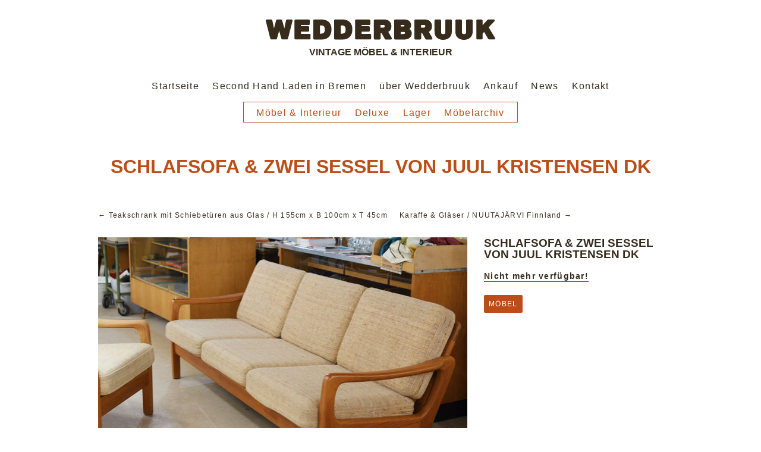

--- FILE ---
content_type: text/html; charset=UTF-8
request_url: https://www.wedderbruuk.de/produkt/schlafsofa-zwei-sessel-von-juul-christensen-dk/
body_size: 7743
content:
<!DOCTYPE html>
<html lang="de">

<head>
	<meta http-equiv="Content-Type" content="text/html; charset=UTF-8" />
	
	
	<meta name="viewport" content="width=device-width, initial-scale = 1.0, maximum-scale=1.0, user-scalable=no" />
	
	
	
		
	<link rel="stylesheet" href="https://www.wedderbruuk.de/data/themes/wedderbruuk/style.css" type="text/css" media="screen" />
	<link rel="alternate" type="application/rss+xml" title="WEDDERBRUUK RSS Feed" href="https://www.wedderbruuk.de/feed/" />
	<link rel="alternate" type="application/atom+xml" title="WEDDERBRUUK Atom Feed" href="https://www.wedderbruuk.de/feed/atom/" />
	
			<link rel="shortcut icon" href="https://www.wedderbruuk.de/data/uploads/2013/04/wedderbruuk.png" />
		
	<meta name='robots' content='index, follow, max-image-preview:large, max-snippet:-1, max-video-preview:-1' />

	<!-- This site is optimized with the Yoast SEO plugin v26.4 - https://yoast.com/wordpress/plugins/seo/ -->
	<title>Schlafsofa &amp; zwei Sessel von Juul Kristensen DK - WEDDERBRUUK</title>
	<link rel="canonical" href="https://www.wedderbruuk.de/produkt/schlafsofa-zwei-sessel-von-juul-christensen-dk/" />
	<meta property="og:locale" content="de_DE" />
	<meta property="og:type" content="article" />
	<meta property="og:title" content="Schlafsofa &amp; zwei Sessel von Juul Kristensen DK - WEDDERBRUUK" />
	<meta property="og:url" content="https://www.wedderbruuk.de/produkt/schlafsofa-zwei-sessel-von-juul-christensen-dk/" />
	<meta property="og:site_name" content="WEDDERBRUUK" />
	<meta property="article:modified_time" content="2017-02-25T11:07:19+00:00" />
	<meta property="og:image" content="https://www.wedderbruuk.de/data/uploads/2017/01/60Juulchristensensofa.jpg" />
	<meta property="og:image:width" content="620" />
	<meta property="og:image:height" content="465" />
	<meta property="og:image:type" content="image/jpeg" />
	<script type="application/ld+json" class="yoast-schema-graph">{"@context":"https://schema.org","@graph":[{"@type":"WebPage","@id":"https://www.wedderbruuk.de/produkt/schlafsofa-zwei-sessel-von-juul-christensen-dk/","url":"https://www.wedderbruuk.de/produkt/schlafsofa-zwei-sessel-von-juul-christensen-dk/","name":"Schlafsofa & zwei Sessel von Juul Kristensen DK - WEDDERBRUUK","isPartOf":{"@id":"https://www.wedderbruuk.de/#website"},"primaryImageOfPage":{"@id":"https://www.wedderbruuk.de/produkt/schlafsofa-zwei-sessel-von-juul-christensen-dk/#primaryimage"},"image":{"@id":"https://www.wedderbruuk.de/produkt/schlafsofa-zwei-sessel-von-juul-christensen-dk/#primaryimage"},"thumbnailUrl":"https://www.wedderbruuk.de/data/uploads/2017/01/60Juulchristensensofa.jpg","datePublished":"2017-01-19T17:48:30+00:00","dateModified":"2017-02-25T11:07:19+00:00","breadcrumb":{"@id":"https://www.wedderbruuk.de/produkt/schlafsofa-zwei-sessel-von-juul-christensen-dk/#breadcrumb"},"inLanguage":"de","potentialAction":[{"@type":"ReadAction","target":["https://www.wedderbruuk.de/produkt/schlafsofa-zwei-sessel-von-juul-christensen-dk/"]}]},{"@type":"ImageObject","inLanguage":"de","@id":"https://www.wedderbruuk.de/produkt/schlafsofa-zwei-sessel-von-juul-christensen-dk/#primaryimage","url":"https://www.wedderbruuk.de/data/uploads/2017/01/60Juulchristensensofa.jpg","contentUrl":"https://www.wedderbruuk.de/data/uploads/2017/01/60Juulchristensensofa.jpg","width":620,"height":465},{"@type":"BreadcrumbList","@id":"https://www.wedderbruuk.de/produkt/schlafsofa-zwei-sessel-von-juul-christensen-dk/#breadcrumb","itemListElement":[{"@type":"ListItem","position":1,"name":"Home","item":"https://www.wedderbruuk.de/"},{"@type":"ListItem","position":2,"name":"Schlafsofa &#038; zwei Sessel von Juul Kristensen DK"}]},{"@type":"WebSite","@id":"https://www.wedderbruuk.de/#website","url":"https://www.wedderbruuk.de/","name":"WEDDERBRUUK","description":"Vintage Möbel &amp; Interieur","potentialAction":[{"@type":"SearchAction","target":{"@type":"EntryPoint","urlTemplate":"https://www.wedderbruuk.de/?s={search_term_string}"},"query-input":{"@type":"PropertyValueSpecification","valueRequired":true,"valueName":"search_term_string"}}],"inLanguage":"de"}]}</script>
	<!-- / Yoast SEO plugin. -->


<link rel='dns-prefetch' href='//www.wedderbruuk.de' />
<link rel="alternate" title="oEmbed (JSON)" type="application/json+oembed" href="https://www.wedderbruuk.de/wp-json/oembed/1.0/embed?url=https%3A%2F%2Fwww.wedderbruuk.de%2Fprodukt%2Fschlafsofa-zwei-sessel-von-juul-christensen-dk%2F" />
<link rel="alternate" title="oEmbed (XML)" type="text/xml+oembed" href="https://www.wedderbruuk.de/wp-json/oembed/1.0/embed?url=https%3A%2F%2Fwww.wedderbruuk.de%2Fprodukt%2Fschlafsofa-zwei-sessel-von-juul-christensen-dk%2F&#038;format=xml" />
<style id='wp-img-auto-sizes-contain-inline-css' type='text/css'>
img:is([sizes=auto i],[sizes^="auto," i]){contain-intrinsic-size:3000px 1500px}
/*# sourceURL=wp-img-auto-sizes-contain-inline-css */
</style>
<style id='wp-emoji-styles-inline-css' type='text/css'>

	img.wp-smiley, img.emoji {
		display: inline !important;
		border: none !important;
		box-shadow: none !important;
		height: 1em !important;
		width: 1em !important;
		margin: 0 0.07em !important;
		vertical-align: -0.1em !important;
		background: none !important;
		padding: 0 !important;
	}
/*# sourceURL=wp-emoji-styles-inline-css */
</style>
<style id='wp-block-library-inline-css' type='text/css'>
:root{--wp-block-synced-color:#7a00df;--wp-block-synced-color--rgb:122,0,223;--wp-bound-block-color:var(--wp-block-synced-color);--wp-editor-canvas-background:#ddd;--wp-admin-theme-color:#007cba;--wp-admin-theme-color--rgb:0,124,186;--wp-admin-theme-color-darker-10:#006ba1;--wp-admin-theme-color-darker-10--rgb:0,107,160.5;--wp-admin-theme-color-darker-20:#005a87;--wp-admin-theme-color-darker-20--rgb:0,90,135;--wp-admin-border-width-focus:2px}@media (min-resolution:192dpi){:root{--wp-admin-border-width-focus:1.5px}}.wp-element-button{cursor:pointer}:root .has-very-light-gray-background-color{background-color:#eee}:root .has-very-dark-gray-background-color{background-color:#313131}:root .has-very-light-gray-color{color:#eee}:root .has-very-dark-gray-color{color:#313131}:root .has-vivid-green-cyan-to-vivid-cyan-blue-gradient-background{background:linear-gradient(135deg,#00d084,#0693e3)}:root .has-purple-crush-gradient-background{background:linear-gradient(135deg,#34e2e4,#4721fb 50%,#ab1dfe)}:root .has-hazy-dawn-gradient-background{background:linear-gradient(135deg,#faaca8,#dad0ec)}:root .has-subdued-olive-gradient-background{background:linear-gradient(135deg,#fafae1,#67a671)}:root .has-atomic-cream-gradient-background{background:linear-gradient(135deg,#fdd79a,#004a59)}:root .has-nightshade-gradient-background{background:linear-gradient(135deg,#330968,#31cdcf)}:root .has-midnight-gradient-background{background:linear-gradient(135deg,#020381,#2874fc)}:root{--wp--preset--font-size--normal:16px;--wp--preset--font-size--huge:42px}.has-regular-font-size{font-size:1em}.has-larger-font-size{font-size:2.625em}.has-normal-font-size{font-size:var(--wp--preset--font-size--normal)}.has-huge-font-size{font-size:var(--wp--preset--font-size--huge)}.has-text-align-center{text-align:center}.has-text-align-left{text-align:left}.has-text-align-right{text-align:right}.has-fit-text{white-space:nowrap!important}#end-resizable-editor-section{display:none}.aligncenter{clear:both}.items-justified-left{justify-content:flex-start}.items-justified-center{justify-content:center}.items-justified-right{justify-content:flex-end}.items-justified-space-between{justify-content:space-between}.screen-reader-text{border:0;clip-path:inset(50%);height:1px;margin:-1px;overflow:hidden;padding:0;position:absolute;width:1px;word-wrap:normal!important}.screen-reader-text:focus{background-color:#ddd;clip-path:none;color:#444;display:block;font-size:1em;height:auto;left:5px;line-height:normal;padding:15px 23px 14px;text-decoration:none;top:5px;width:auto;z-index:100000}html :where(.has-border-color){border-style:solid}html :where([style*=border-top-color]){border-top-style:solid}html :where([style*=border-right-color]){border-right-style:solid}html :where([style*=border-bottom-color]){border-bottom-style:solid}html :where([style*=border-left-color]){border-left-style:solid}html :where([style*=border-width]){border-style:solid}html :where([style*=border-top-width]){border-top-style:solid}html :where([style*=border-right-width]){border-right-style:solid}html :where([style*=border-bottom-width]){border-bottom-style:solid}html :where([style*=border-left-width]){border-left-style:solid}html :where(img[class*=wp-image-]){height:auto;max-width:100%}:where(figure){margin:0 0 1em}html :where(.is-position-sticky){--wp-admin--admin-bar--position-offset:var(--wp-admin--admin-bar--height,0px)}@media screen and (max-width:600px){html :where(.is-position-sticky){--wp-admin--admin-bar--position-offset:0px}}
/*wp_block_styles_on_demand_placeholder:697ea476da9d7*/
/*# sourceURL=wp-block-library-inline-css */
</style>
<style id='classic-theme-styles-inline-css' type='text/css'>
/*! This file is auto-generated */
.wp-block-button__link{color:#fff;background-color:#32373c;border-radius:9999px;box-shadow:none;text-decoration:none;padding:calc(.667em + 2px) calc(1.333em + 2px);font-size:1.125em}.wp-block-file__button{background:#32373c;color:#fff;text-decoration:none}
/*# sourceURL=/wp-includes/css/classic-themes.min.css */
</style>
<link rel='stylesheet' id='superfish-css' href='https://www.wedderbruuk.de/data/themes/wedderbruuk/css/superfish.css?ver=1.4.8' type='text/css' media='all' />
<link rel='stylesheet' id='lightbox-css' href='https://www.wedderbruuk.de/data/themes/wedderbruuk/css/lightbox.css?ver=6.9' type='text/css' media='all' />
<link rel='stylesheet' id='slideshow-css' href='https://www.wedderbruuk.de/data/themes/wedderbruuk/css/flexslider.css?ver=1.8' type='text/css' media='all' />
<script type="text/javascript" src="https://www.wedderbruuk.de/wp-includes/js/jquery/jquery.min.js?ver=3.7.1" id="jquery-core-js"></script>
<script type="text/javascript" src="https://www.wedderbruuk.de/wp-includes/js/jquery/jquery-migrate.min.js?ver=3.4.1" id="jquery-migrate-js"></script>
<link rel="https://api.w.org/" href="https://www.wedderbruuk.de/wp-json/" /><meta name="generator" content="WordPress 6.9" />
<link rel='shortlink' href='https://www.wedderbruuk.de/?p=4316' />
<meta name="generator" content=" " />

<style type="text/css" media="screen">


	blockquote, address {
		border-left: 5px solid #627c51;
	}	
	#filterNav .selected, #filterNav a.selected:hover, #content .project.small .inside {
		background-color: #627c51;
	}	

#mainNav ul a, #mainNav ul li.sfHover ul a { color: #372c1c !important;	}
	#mainNav ul li.current a,
	#mainNav ul li.current-cat a,
	#mainNav ul li.current_page_item a,
	#mainNav ul li.current-menu-item a,
	#mainNav ul li.current-post-ancestor a,	
	.single-post #mainNav ul li.current_page_parent a,
	#mainNav ul li.current-category-parent a,
	#mainNav ul li.current-category-ancestor a,
	#mainNav ul li.current-portfolio-ancestor a,
	#mainNav ul li.current-projects-ancestor a {
		color: #bd4d18 !important;		
	}
	#mainNav ul li.sfHover a,
	#mainNav ul li a:hover,
	#mainNav ul li:hover {
		color: #bd4d18 !important;	
	}
	#mainNav ul li.sfHover ul a:hover { color: #bd4d18 !important;}	

.button, #searchsubmit, input[type="submit"] {background-color: #bd4d18 !important;}
.button:hover, #searchsubmit:hover, input[type="submit"]:hover {background-color: #043c4d !important;}


</style>

<!--[if IE 7]>
<link rel="stylesheet" href="https://www.wedderbruuk.de/data/themes/wedderbruuk/css/ie7.css" type="text/css" media="screen" />
<![endif]-->
<!--[if IE 8]>
<link rel="stylesheet" href="https://www.wedderbruuk.de/data/themes/wedderbruuk/css/ie8.css" type="text/css" media="screen" />
<![endif]-->
<!--[if IE]><script src="https://cdnjs.cloudflare.com/ajax/libs/html5shiv/3.7.3/html5shiv.min.js"></script><![endif]-->




	
  
</head>

<body class="wp-singular produkt-template-default single single-produkt postid-4316 wp-theme-wedderbruuk " >

<div id="container">	
<div id="header">
	<div class="inside clearfix">
							
				<div id="logo">
						
			<h1 class="logo"><a href="https://www.wedderbruuk.de"><img src="/data/wedderbruuk-logo-2022.png" alt="WEDDERBRUUK" /></a></h1>
			<h2>Vintage Möbel &amp; Interieur</h2>
			
		</div>
		
		<br />
		
		<div id="mainNav" class="clearfix">							
			<div class="menu-hauptmenue-container"><ul id="menu-hauptmenue" class="sf-menu"><li id="menu-item-722" class="menu-item menu-item-type-post_type menu-item-object-page menu-item-home menu-item-722"><a href="https://www.wedderbruuk.de/">Startseite</a></li>
<li id="menu-item-251" class="menu-item menu-item-type-post_type menu-item-object-page menu-item-251"><a href="https://www.wedderbruuk.de/second-hand-laden-bremen/">Second Hand Laden in Bremen</a></li>
<li id="menu-item-70" class="menu-item menu-item-type-post_type menu-item-object-page menu-item-70"><a href="https://www.wedderbruuk.de/wedderbruuk/">über Wedderbruuk</a></li>
<li id="menu-item-933" class="menu-item menu-item-type-post_type menu-item-object-page menu-item-933"><a href="https://www.wedderbruuk.de/ankauf-moebel-bremen/">Ankauf</a></li>
<li id="menu-item-103" class="menu-item menu-item-type-post_type menu-item-object-page current_page_parent menu-item-103"><a href="https://www.wedderbruuk.de/blog/">News</a></li>
<li id="menu-item-16" class="menu-item menu-item-type-post_type menu-item-object-page menu-item-16"><a href="https://www.wedderbruuk.de/kontakt/">Kontakt</a></li>
</ul></div>			
		</div>	
		
		<br />	
		
	<div id="productNav" class="clearfix">							
		<div class="menu-produktmenu-container"><ul id="menu-produktmenu" class="sf-menu"><li id="menu-item-1312" class="menu-item menu-item-type-post_type menu-item-object-page menu-item-1312"><a href="https://www.wedderbruuk.de/vintage-moebel-interieur/">Möbel &#038; Interieur</a></li>
<li id="menu-item-9640" class="menu-item menu-item-type-post_type menu-item-object-page menu-item-9640"><a href="https://www.wedderbruuk.de/mid-century-modern/" title="Deluxe / Mid-Century Modern">Deluxe</a></li>
<li id="menu-item-9086" class="menu-item menu-item-type-post_type menu-item-object-page menu-item-9086"><a href="https://www.wedderbruuk.de/lager/">Lager</a></li>
<li id="menu-item-4533" class="menu-item menu-item-type-post_type menu-item-object-page menu-item-4533"><a href="https://www.wedderbruuk.de/moebel/">Möbelarchiv</a></li>
</ul></div>			
	</div>		
	</div>	
	
	</div>
	


	<div id="slider">
	
	<div id="slider-content">

	<div id="slider-start">
 
 	 	
	<h1>Schlafsofa &#038; zwei Sessel von Juul Kristensen DK</h1>
	
		

	
	</div>
	
	
	</div>
	</div>
		
	
	
	

<div class="wrap">
<div id="main" class="clearfix">		
		
		<div id="pageHead">
			<div class="projectNav clearfix">
				<div class="previous ">
					<a href="https://www.wedderbruuk.de/produkt/teakschrank-mit-schiebetueren-aus-glas/" rel="prev">&larr; Teakschrank mit Schiebetüren aus Glas / H 155cm x B 100cm x T 45cm</a>				</div>				
				<div class="next ">						
					<a href="https://www.wedderbruuk.de/produkt/karaffe-glaeser-nuutajaervi-finnland/" rel="next">Karaffe &#038; Gläser / NUUTAJÄRVI Finnland &rarr;</a>				
				</div>					
			</div> <!-- end navigation -->					
		</div>
				 
		<div id="content" class="full">			
						    
			<div class="project clearfix">   
			
			
				
				
				
								
				<div class="two_third">	
				 
					<div class="flexslider clearfix">
					<ul class="slides">
				 
										
				 
						<li><img src="https://www.wedderbruuk.de/data/uploads/2017/01/60Juulchristensensofa.jpg" title="Schlafsofa &#038; zwei Sessel von Juul Kristensen DK" alt="Schlafsofa &#038; zwei Sessel von Juul Kristensen DK" /></li>
						
				 
									 
					</ul>
					</div>	
					
				</div>
				
					
				<script type="text/javascript">
				//<![CDATA[
				
				jQuery(window).load(function() {			
					jQuery('.flexslider').flexslider({
						slideshowSpeed: 6000,  
						directionNav: true,
						slideshow: 1, 
						controlsContainer: '.slideshow',		 				
						animation: 'fade',
						animationLoop: true	
					});  
				});
				
				//]]>
				</script>
					
				 
								
				
				
				<div class="one_third last info">
				
				<h2>Schlafsofa &#038; zwei Sessel von Juul Kristensen DK</h2>
				
				<p><strong class="verfuegbarkeit">
				Nicht mehr verfügbar!	
				</strong>
				
				
					
				
				
								
				
				</p>
				
				<ul class="skillList clearfix"><li><span><a href="https://www.wedderbruuk.de/typ/typ-moebel//">Möbel</a></span></li>
</ul>	
						
				
				</div>	
				
				
				
				<div id="anfrage" class="one_half">						
				
								
					
				</div>
				
				
						

																
							
								
			</div>
													    	
		</div>
	
	</div>
	</div>	
	<div id="footer" >
		<div class="inside">		
		<div class="main clearfix">
			
			<div id="nav_menu-3" class="oneThird widget_nav_menu footerBox widgetBox"><h3>Allgemeine Seiten:</h3><div class="menu-menue-footer-container"><ul id="menu-menue-footer" class="menu"><li id="menu-item-71" class="menu-item menu-item-type-post_type menu-item-object-page menu-item-71"><a href="https://www.wedderbruuk.de/wedderbruuk/">über Wedderbruuk</a></li>
<li id="menu-item-336" class="menu-item menu-item-type-post_type menu-item-object-page menu-item-336"><a href="https://www.wedderbruuk.de/second-hand-laden-bremen/">Second Hand Laden</a></li>
<li id="menu-item-6837" class="menu-item menu-item-type-post_type menu-item-object-page menu-item-6837"><a href="https://www.wedderbruuk.de/ankauf-moebel-bremen/">Ankauf</a></li>
<li id="menu-item-102" class="menu-item menu-item-type-post_type menu-item-object-page current_page_parent menu-item-102"><a href="https://www.wedderbruuk.de/blog/">Blog</a></li>
<li id="menu-item-359" class="menu-item menu-item-type-post_type menu-item-object-page menu-item-privacy-policy menu-item-359"><a rel="privacy-policy" href="https://www.wedderbruuk.de/datenschutz/">Datenschutz</a></li>
<li id="menu-item-64" class="menu-item menu-item-type-post_type menu-item-object-page menu-item-64"><a href="https://www.wedderbruuk.de/kontakt/">Kontakt</a></li>
<li id="menu-item-65" class="menu-item menu-item-type-post_type menu-item-object-page menu-item-65"><a href="https://www.wedderbruuk.de/impressum/">Impressum</a></li>
</ul></div></div><div id="nav_menu-4" class="oneThird widget_nav_menu footerBox widgetBox"><h3>Produkte:</h3><div class="menu-menue-footer-2-container"><ul id="menu-menue-footer-2" class="menu"><li id="menu-item-1314" class="menu-item menu-item-type-post_type menu-item-object-page menu-item-1314"><a href="https://www.wedderbruuk.de/vintage-moebel-interieur/">Vintage Möbel &#038; Interieur</a></li>
<li id="menu-item-9641" class="menu-item menu-item-type-post_type menu-item-object-page menu-item-9641"><a href="https://www.wedderbruuk.de/mid-century-modern/" title="Deluxe / Mid-Century Modern">Deluxe</a></li>
<li id="menu-item-9088" class="menu-item menu-item-type-post_type menu-item-object-page menu-item-9088"><a href="https://www.wedderbruuk.de/lager/">Lager</a></li>
<li id="menu-item-4532" class="menu-item menu-item-type-post_type menu-item-object-page menu-item-4532"><a href="https://www.wedderbruuk.de/moebel/">Möbelarchiv</a></li>
<li id="menu-item-1132" class="menu-item menu-item-type-post_type menu-item-object-page menu-item-1132"><a href="https://www.wedderbruuk.de/sortiment/">Sortiment</a></li>
<li id="menu-item-6844" class="menu-item menu-item-type-post_type menu-item-object-page menu-item-6844"><a href="https://www.wedderbruuk.de/beutel-und-taschen/">Beutel und Taschen</a></li>
</ul></div></div><div id="nav_menu-5" class="oneThird widget_nav_menu footerBox widgetBox"><h3>Ankauf</h3><div class="menu-ankauf-container"><ul id="menu-ankauf" class="menu"><li id="menu-item-6836" class="menu-item menu-item-type-post_type menu-item-object-page menu-item-6836"><a href="https://www.wedderbruuk.de/ankauf-moebel-bremen/">Ankauf Möbel in Bremen</a></li>
<li id="menu-item-6835" class="menu-item menu-item-type-post_type menu-item-object-page menu-item-6835"><a href="https://www.wedderbruuk.de/ankauf-teak-moebel-bremen/">Ankauf Teakmöbel Bremen</a></li>
<li id="menu-item-7559" class="menu-item menu-item-type-post_type menu-item-object-page menu-item-7559"><a href="https://www.wedderbruuk.de/ankauf-designklassiker-bremen/">Ankauf Designklassiker Bremen</a></li>
</ul></div></div><div id="text-4" class="oneThird widget_text footerBox widgetBox"><h3>Extern:</h3>			<div class="textwidget"><ul>
<li><a title="Wedderbruuk Facebook-Seite" href="http://facebook.com/wedderbruuk" target="_blank">Wedderbruuk auf Facebook</a>
</li>
<li><a title="Wedderbruuk Instagram-Seite" href="https://www.instagram.com/wedderbruuk/" target="_blank">Wedderbruuk auf Instagram</a>
</li>
<li><a title="ZwischenZeitZentrale Bremen" href="http://www.zzz-bremen.de/" target="_blank">ZZZ – ZwischenZeitZentrale Bremen</a>
</li>
</ul></div>
		</div>						
			
						
		</div><!-- end footer main -->							
			
		<div class="secondary clearfix">	
									<div class="left"><p>&copy; 2026 <a href="https://www.wedderbruuk.de"><strong>WEDDERBRUUK</strong></a> All Rights Reserved.</p></div>
			<div class="right"><p></p></div>
		</div><!-- end footer secondary-->		
		</div><!-- end footer inside-->		
	</div><!-- end footer -->
</div><!-- end container -->
<script type="speculationrules">
{"prefetch":[{"source":"document","where":{"and":[{"href_matches":"/*"},{"not":{"href_matches":["/wp-*.php","/wp-admin/*","/data/uploads/*","/data/*","/data/plugins/*","/data/themes/wedderbruuk/*","/*\\?(.+)"]}},{"not":{"selector_matches":"a[rel~=\"nofollow\"]"}},{"not":{"selector_matches":".no-prefetch, .no-prefetch a"}}]},"eagerness":"conservative"}]}
</script>
<script type="text/javascript" src="https://www.wedderbruuk.de/data/themes/wedderbruuk/js/superfish.js?ver=1.4.8" id="superfish-js"></script>
<script type="text/javascript" src="https://www.wedderbruuk.de/data/themes/wedderbruuk/js/lightbox.min.js?ver=6.9" id="lightbox-js"></script>
<script type="text/javascript" src="https://www.wedderbruuk.de/data/themes/wedderbruuk/js/jquery.fitvids.js?ver=1.0" id="fitvids-js"></script>
<script type="text/javascript" src="https://www.wedderbruuk.de/data/themes/wedderbruuk/js/jquery.flexslider-min.js?ver=1.8" id="slideshow-js"></script>
<script type="text/javascript" src="https://www.wedderbruuk.de/data/themes/wedderbruuk/js/theme_trust.js?ver=1.0" id="theme_trust_js-js"></script>
<script id="wp-emoji-settings" type="application/json">
{"baseUrl":"https://s.w.org/images/core/emoji/17.0.2/72x72/","ext":".png","svgUrl":"https://s.w.org/images/core/emoji/17.0.2/svg/","svgExt":".svg","source":{"concatemoji":"https://www.wedderbruuk.de/wp-includes/js/wp-emoji-release.min.js?ver=6.9"}}
</script>
<script type="module">
/* <![CDATA[ */
/*! This file is auto-generated */
const a=JSON.parse(document.getElementById("wp-emoji-settings").textContent),o=(window._wpemojiSettings=a,"wpEmojiSettingsSupports"),s=["flag","emoji"];function i(e){try{var t={supportTests:e,timestamp:(new Date).valueOf()};sessionStorage.setItem(o,JSON.stringify(t))}catch(e){}}function c(e,t,n){e.clearRect(0,0,e.canvas.width,e.canvas.height),e.fillText(t,0,0);t=new Uint32Array(e.getImageData(0,0,e.canvas.width,e.canvas.height).data);e.clearRect(0,0,e.canvas.width,e.canvas.height),e.fillText(n,0,0);const a=new Uint32Array(e.getImageData(0,0,e.canvas.width,e.canvas.height).data);return t.every((e,t)=>e===a[t])}function p(e,t){e.clearRect(0,0,e.canvas.width,e.canvas.height),e.fillText(t,0,0);var n=e.getImageData(16,16,1,1);for(let e=0;e<n.data.length;e++)if(0!==n.data[e])return!1;return!0}function u(e,t,n,a){switch(t){case"flag":return n(e,"\ud83c\udff3\ufe0f\u200d\u26a7\ufe0f","\ud83c\udff3\ufe0f\u200b\u26a7\ufe0f")?!1:!n(e,"\ud83c\udde8\ud83c\uddf6","\ud83c\udde8\u200b\ud83c\uddf6")&&!n(e,"\ud83c\udff4\udb40\udc67\udb40\udc62\udb40\udc65\udb40\udc6e\udb40\udc67\udb40\udc7f","\ud83c\udff4\u200b\udb40\udc67\u200b\udb40\udc62\u200b\udb40\udc65\u200b\udb40\udc6e\u200b\udb40\udc67\u200b\udb40\udc7f");case"emoji":return!a(e,"\ud83e\u1fac8")}return!1}function f(e,t,n,a){let r;const o=(r="undefined"!=typeof WorkerGlobalScope&&self instanceof WorkerGlobalScope?new OffscreenCanvas(300,150):document.createElement("canvas")).getContext("2d",{willReadFrequently:!0}),s=(o.textBaseline="top",o.font="600 32px Arial",{});return e.forEach(e=>{s[e]=t(o,e,n,a)}),s}function r(e){var t=document.createElement("script");t.src=e,t.defer=!0,document.head.appendChild(t)}a.supports={everything:!0,everythingExceptFlag:!0},new Promise(t=>{let n=function(){try{var e=JSON.parse(sessionStorage.getItem(o));if("object"==typeof e&&"number"==typeof e.timestamp&&(new Date).valueOf()<e.timestamp+604800&&"object"==typeof e.supportTests)return e.supportTests}catch(e){}return null}();if(!n){if("undefined"!=typeof Worker&&"undefined"!=typeof OffscreenCanvas&&"undefined"!=typeof URL&&URL.createObjectURL&&"undefined"!=typeof Blob)try{var e="postMessage("+f.toString()+"("+[JSON.stringify(s),u.toString(),c.toString(),p.toString()].join(",")+"));",a=new Blob([e],{type:"text/javascript"});const r=new Worker(URL.createObjectURL(a),{name:"wpTestEmojiSupports"});return void(r.onmessage=e=>{i(n=e.data),r.terminate(),t(n)})}catch(e){}i(n=f(s,u,c,p))}t(n)}).then(e=>{for(const n in e)a.supports[n]=e[n],a.supports.everything=a.supports.everything&&a.supports[n],"flag"!==n&&(a.supports.everythingExceptFlag=a.supports.everythingExceptFlag&&a.supports[n]);var t;a.supports.everythingExceptFlag=a.supports.everythingExceptFlag&&!a.supports.flag,a.supports.everything||((t=a.source||{}).concatemoji?r(t.concatemoji):t.wpemoji&&t.twemoji&&(r(t.twemoji),r(t.wpemoji)))});
//# sourceURL=https://www.wedderbruuk.de/wp-includes/js/wp-emoji-loader.min.js
/* ]]> */
</script>
</body>
</html>

--- FILE ---
content_type: text/css
request_url: https://www.wedderbruuk.de/data/themes/wedderbruuk/style.css
body_size: 42377
content:
/* @override 
	https://www.wedderbruuk.de/data/themes/wedderbruuk/style.css
	http://www.wedderbruuk.de/data/themes/wedderbruuk/style.css */


/*  
Theme Name: Wedderbruuk
Theme URI: http://themetrust.com/themes/hero
Description: A Minimal Portfolio Theme
Version: 0.1
Author: Theme Trust
Author URI: http://themetrust.com
Tags: portfolio, responsive, blog, clean, minimal, white, two-columns, threaded-comments, translation-ready, custom-menus

TABLE OF CONTENTS

01 - Reset
02 - Global 
03 - General Layout
04 - Header
05 - Content
06 - Slideshow
07 - Sidebar
08 - Widgets
09 - Comments
10 - Pagination
11 - Footer
12 - Media Queries


COLORS (FIND / REPLACE)
BLACK: #333333
RED: #E-2-0-0-1-A
BLUE: #0-C-3-1-8-3
BLUE NEW: #043C4D
RED NEW: #

ORANGE: #bd4d18
GREEN: #627c51
YELLOW: #fdcc57
BROWN: #372c1c
BEIGE: #f3d7a3
*/



/* ///////////////////////////////////////////////////////////////////// 
//  01 - Reset
/////////////////////////////////////////////////////////////////////*/

html, body, div, span, applet, object, iframe,
h1, h2, h3, h4, h5, h6, p, blockquote, pre,
a, abbr, acronym, address, big, cite, code,
del, dfn, em, font, img, ins, kbd, q, s, samp,
small, strike, strong, sub, sup, tt, var,
b, u, i, center,
dl, dt, dd, ol, ul, li,
fieldset, form, label, legend,
table, caption, tbody, tfoot, thead, tr, th, td {
	margin: 0;
	padding: 0;
	border: 0;
	vertical-align: baseline;
	background: transparent;
}

html, body {
	overflow-x: hidden; /* verhindert ungewolltes horizontales scrolling */
}

body {
	line-height: 1;
}
h1, h2, h3, h4, h5, h6 {	
	clear: both;
}
ul {
	list-style: none;
}

blockquote {
	quotes: none;	
}
blockquote:before, blockquote:after {
	content: '';
	content: none;
}
del {
	text-decoration: line-through;
}
table {
	border-collapse: collapse;
	border-spacing: 0;
}
a img { border: none; }

img { display: block; }

input[type="submit"]::-moz-focus-inner {border:0;}
input[type="submit"]::-webkit-focus-inner {border:0;}

.homeSection img,
.post p img,
.page p img,
.project p img,
.postThumb,
div.wp-caption img {
	max-width: 100% !important;	
	height: auto;
	margin: 0 !important;
}

.wp-caption {
	max-width: auto !important;	
}

.wp-caption-text {
	padding: 5px 0 0 0;
	font-style: italic;
}

/**** Isotope Filtering ****/

.isotope-item {
  z-index: 2;
}

.isotope-hidden.isotope-item {
  pointer-events: none;
  z-index: 1;
}

/**** Isotope CSS3 transitions ****/

.isotope,
.isotope .isotope-item {
  -webkit-transition-duration: 0.8s;     
}

/* End: Recommended Isotope styles */


/* ///////////////////////////////////////////////////////////////////// 
//  02 - Global 
/////////////////////////////////////////////////////////////////////*/

body {
	font-size: 100%;
	font-family: "Helvetica Neue", Helvetica, Arial, Geneva, sans-serif;	
	width:auto; height:auto;	
	padding: 0 0 0 0;
	margin: 0;
	color: #372c1c;
	letter-spacing: 0.08em;
}

p {
	line-height: 1.7em;
	font-size: 0.9em;
	margin: 0 0 20px 0;	
}

ul {
	list-style: none;
	margin: 0;
	padding: 0;
}

li {
	margin: 0 0 0 0;
	padding: 0;	
}

img {
	margin: 0 0 10px;
}

img.left {
	margin: 0 15px 15px 0;
	float: left;
}

a {
	text-decoration: none;
	outline: none;
	color: #bd4d18;
}

a:hover {
	color: #333333;	
}


#content p a {
	background-color: none !important; 
	color: #bd4d18 !important;
}

#content p a:hover {
	background-color: none !important;
	color: #bd4d18 !important; 
}


#content .thumbs p a {
	color: #bd4d18 !important;
}

#content .thumbs p a:hover {
	color: #372c1c !important;
}

#content .thumbs .bigger a {
	color: #372c1c !important;
	}


a img {
	border:none;
}

/* entfernt das PADDING der Bilder, die in Links gebettes sind, sonst erscheint oben und unten ein Balken */
#content p a[href$=jpg], #content p a[href$=jpeg], #content p a[href$=jpe], #content p a[href$=png], #content p a[href$=gif] {
	padding: 0;
	}

h1, h2, h3, h4, h5, h6{		
	margin: 0 0 15px 0;
	font-weight: bold;
	color: #372c1c;
	font-family: "Helvetica Neue", Helvetica, Arial, Geneva, sans-serif;
	text-transform: uppercase;
	letter-spacing: 0;
}

h2 {
	font-size: 1.2em;
}

h3 {
	
	text-transform: none;
	font-size: 1em;
}

h4 {
	padding-top: 10px;
}

blockquote, address {
	margin: 0 0 30px 0;
	padding: 0 30px 0 30px;	
	font-style: italic;
	font-size: 1.2em;
	font-family: Georgia, Times, "Times New Roman", serif;
	border-left: 5px solid #ccb676;	
}

code {
    font-family: "Courier New", Courier, serif;
	overflow: auto;
	padding: 2px;
	background: #fff;
}

pre code {
	background: none;
}

pre {
    margin: 0 0 20px;
	padding: 10px;
	background: #fff;
	overflow: auto;	
	border: 1px solid #e4e4e4;
	font-size: 1.2em;
}

strong {
	
}

.bigger {
	font-size: 160%;
	letter-spacing: 2px;
	line-height: 160%;
}


.verfuegbarkeit {
	border-bottom: 1px solid #E2001A;
	padding-bottom: 1px;
}

.ausverkauft {
	font-size: .75em;
	color: #ffffff;
	position: absolute;
	top: 50%;
	margin-top: -14px;
	text-align: center;
	width: 100%;
	text-transform: uppercase;
	font-weight: bold;
	background-color: #627c51;
	padding-top: 4px;
	padding-bottom: 4px;
	opacity: 0.5;
}

a:hover span.ausverkauft {
	display: none;
}

.anfrage {
	margin-top: 8px;
	display: block;
}

.price {
	text-transform: uppercase;
	color: #bd4d18;
	font: 2.6em "Helvetica Neue", Helvetica, Arial, Geneva, sans-serif;
	display: block;
	margin-top: 4px;
	margin-bottom: 4px;
}

.price-prop {
	color: #bd4d18;
}

.standort {
	border-style: solid;
	border-width: 1px;
}

.product-price {
	border-style: solid;
	border-width: 1px;
}

.product-id {
	border-bottom-style: solid;
	border-bottom-width: 1px;
}

.left {
	float: left;	
}

.right {
	float: right;	
}

.meta {
	color: #b0b0ad;
}

.meta a{
	color: #7d7d7b !important;
}

.meta a:hover{
	color: #b0b0ad !important;
}

input[type="text"], textarea,
.gform_legacy_markup_wrapper .gform_fileupload_multifile .gform_drop_area
{
	background-color: rgba(4, 59, 77, 0.05);	
	padding: 10px;
	font-family: "Helvetica Neue", Helvetica, Arial, Geneva, sans-serif;
	-webkit-border-radius: 2px;
	-moz-border-radius: 2px;
	border-radius: 2px;
	color: #6a6a6a;	
	border: 1px solid #043C4D !important;
}

.gfield_description {
	font-size: 1em !important;
}

input[type="text"]:focus {outline: none; background-color: #f7f7f7;}
textarea:focus {outline: none; background-color: #f7f7f7;}

textarea { width: 80%; font-size: 13px;}



/* Clearfix ----------- */

/* Some clearfix code from HTML5 Boilerplate */
.clearfix:before, .clearfix:after {
	content: "\0020";
	display: block;
	height: 0;
	visibility: hidden;
}

.clearfix:after {
	clear: both;
}

.clearfix {
	zoom: 1;
}

a.action {	
	font-style: italic;		
}

/* //////////////////////////////////////////////////////////////////////
//  03 - General Layout 
//////////////////////////////////////////////////////////////////////*/

#container {	
	width: 100%;
	margin: 0 auto;			
}

.wrap {
	padding-top: 1px;
	background-color: #fff;
}

.home.blog .wrap {	
	padding-top: 30px;
}

#main {
	margin: 0 auto 20px;
	padding: 0 0 0px 0;	
	max-width: 62.5em;			
}

.home #main {	
	border: none;
	background-color: #fff;
}

.home.page #content {
	padding-top: 0px !important;
}

#main.full {
	background: none;
}

#content {		
	padding: 0 0 0 0;		
	float: left;
	margin: 0 0px 0 0;
	position: relative;		
	width: 62.5%;	
}

#sidebar {
	width: 27.5%;
	float: right;
	margin: 0 2.5% 0 0;
	padding: 0 0 0 0;		
}

#footer {
	width: 100%;
	margin: 0 auto;	
}

.twoThirds {
	width: 62.5%;	
}

.oneThird {
	width: 30%;	
}

/*////////////////////////////////////////////////////////////////////////
//  04 - Header
///////////////////////////////////////////////////////////////////////*/

#header{	
	width: 100%;	
	position: relative;
	padding: 0;
	margin: 0 0 0 0!important;
	background-color: #fff;
	text-align: center;
}

#header .inside{	
	max-width: 62.5em;
	margin: 0 auto;	
	position: relative;
	padding: 30px 0;	
}

#logo {		
	display: inline-block;	
	margin: 0px auto 0;		
	padding: 0;
}

#logo h1 {
	margin: 0 !important;
	line-height: 1em !important;
	padding: 0 !important;	
	font-size: 1.5em;
	font-weight: bold;		
	color: #555555;		
}

#header #logo h2 {	
	margin-top: 6px;
	margin-bottom: 0px;		
	font-size: 1em;
	color: #372c1c;
}

#header h1 {
	font-size: 1.5em;	
	color: #555555;	
	margin: 0;			
}

#header h1 a, #header h1 a:hover{
	font-family: "Helvetica Neue", Helvetica, Arial, Geneva, sans-serif;
	color: #555555 !important;
	font-weight: bold;
}


/* Top level navigation */

#mainNav{
	height:20px; 	
	display: inline-block;
	margin-top: 36px;
}

#productNav {
	height:20px; 	
	display: inline-block;
	margin-top: 16px;
	border: 1px solid #bd4d18; 
	padding: 5px 10px 8px;
}

#mainNav li, #productNav li{
	margin: 0 0.7em;
	display: inline-block;		
	padding: 0;	
}

#mainNav ul a, #productNav ul a {
	line-height: 25px;	
	color: #bd4d18;
	font-size: 1em;
	font-family: "Helvetica Neue", Helvetica, Arial, Geneva, sans-serif;		
}

#productNav ul a {
	color: #bd4d18;	
}

#productNav ul a:hover {
	color: #372c1c !important;	
}


#mainNav ul ul a, #productNav ul ul a {
	line-height: 15px;
	font-weight: normal;
	border-top: none;	
}


#mainNav ul li.current a,
#mainNav ul li.current-cat a,
#mainNav ul li.current_page_item a,
#mainNav ul li.current-menu-item a,
#mainNav ul li.current-post-ancestor a,
.single-post #mainNav ul li.current_page_parent a,
#mainNav ul li.current-category-parent a,
#mainNav ul li.current-category-ancestor a,
#mainNav ul li.current-portfolio-ancestor a,
#mainNav ul li.current-projects-ancestor a {
	text-decoration: none;
	color: #bd4d18;		
}

#productNav ul li.current a,
#productNav ul li.current-cat a,
#productNav ul li.current_page_item a,
#productNav ul li.current-menu-item a,
#productNav ul li.current-post-ancestor a,
.single-post #productNav ul li.current_page_parent a,
#productNav ul li.current-category-parent a,
#productNav ul li.current-category-ancestor a,
#productNav ul li.current-portfolio-ancestor a,
#productNav ul li.current-projects-ancestor a {
	text-decoration: none;
	color: #372c1c;		
}

#mainNav ul li.sfHover a,
#mainNav ul li a:hover,
#mainNav ul li:hover {
	text-decoration: none;
	color: #372c1c;	
}

#productNav ul li.sfHover a,
#productNav ul li a:hover,
#productNav ul li:hover {
	text-decoration: none;
	color: #fdcc57;	
}

/* Second level+ dropdowns */

#mainNav ul ul {
	padding: 20px 0px 0 0px !important;
	margin-top: -10px;
	background: #fff;
	border: 1px solid #dedede;
	-moz-box-shadow: 0 0px 6px rgba(0,0,0,0.1);
	-webkit-box-shadow: 0 0px 6px rgba(0,0,0,0.1);
	box-shadow: 0 0px 6px rgba(0,0,0,0.1);
}
	

#mainNav ul ul ul {	
	padding-top: 20px !important;
	margin-left: -1.25em;
	margin-top: -5px;	
}

#mainNav ul ul li {	
	float: none;
	background: none;	
	margin: 0 5px 10px 15px !important;		
}

#mainNav ul ul li a {
	padding: 0px 0 10px 0;
	font-weight: normal;
	border: none !important;
}

#mainNav ul li.sfHover ul a { color: #7b7b7b!important; }

#mainNav ul li.sfHover ul a:hover { color: #fff!important; }

/** arrow **/

#mainNav .sf-menu a.sf-with-ul {
	position: relative;
	min-width:		1px;
}

.sf-sub-indicator {
	position: absolute;
	bottom: 0px;	
	display: block;
	width: 100%;
	text-indent: -999em;
	overflow: hidden;
	z-index: 200;
	height: 40px;
}

.sfHover .sf-sub-indicator {
	
	bottom: -10px;	
}

#mainNav .sf-menu li ul .sf-sub-indicator {
	display: none;
}

#mainNav .sf-menu li ul .sfHover .sf-sub-indicator {	
	position: absolute;
	top: 0;
	right: -1px;
	left: none;
	display: block;	
}

.sfHover a.sf-with-ul .sf-sub-indicator {
	height: 30px;
}

.children .sf-sub-indicator {
	display: none;
}


/*//////////////////////////////////////////////////////////////////// 
//  05 - Content
////////////////////////////////////////////////////////////////////*/

#content {
	margin: 0 0 20px 2.5%;
	padding: 0 0 0 0 !important;
	width: 62.5%;	
	float: left;						
}

#content .videoContainer  {
	margin-top: -20px;
}

#content .videoContainer iframe {
	padding: 0 0 0 0 !important;
	max-width: 100% !important;
}


#content.full {
	margin: 0 0 20px 2.5%;
	padding: 0 0 0 0 !important;
	width: 95%;					
}


#pageHead {		
	padding: 20px 0 20px 0;	
	margin: 10px 2.5%;
}

.full {
	margin: 0 0 20px 2.5%;
	padding: 0 0 0 0 !important;
	width: 95%;
	display: inline-block;
}

#content.full.grid {
	margin: 0 0 20px 0%;				
}



#content.fullProjects  p, #content.fullProjects  h3 {
	margin-left: 2.5%;
}

#content .project.full p {
	margin-left: 0;
}



.home #content.full, .page-template-page-home-php #content.full {	
	width: 100%;						
}

.home #main {
	padding-top: 0px;
}

.home.page-template-page-full-width-php #content.full {
	width: 95%;	
}

#content.fullProjects{	
	width: 100%;				
}

#content.twoThirds .page {	
	width: 99%;		
}

#content .post {
	margin: 0 0 20px 0px;
	position: relative;
	background: transparent url(images/dotted_line.gif) bottom repeat-x;	
	width: 98%;
	padding-top: 20px;
	padding-left: 20px;
	border: 1px solid #043C4D;
	padding-right: 20px;
}

#content .post h1 a {
	color: #bd4d18;
}

#content .post h1 {
	font-size: 1.2em;
}

.search #content .post {
	min-height: 50px;
	border-bottom-color: #333333;
}

.page #content .post {
	margin: 0 0 0px 0px;
	border: none;
}

.post .meta, .attachment .meta {
	margin: -5px 0 25px 0;		
	padding: 0 0 0px 0;	
	font-size: .75em;
	line-height: 1.5em;		
}

#content .post.lastPost {
	background: none;
}

#content h1 a,
#content h2 a,
#content h3 a,
.widgetBox h3 a,
#slideshow .slideText h3 a,
#content h4 a,
#content h5 a{	
	color: #555555;
}

#content h1 a:hover,
#content h2 a:hover,
#content h3 a:hover,
.widgetBox h3 a:hover,
#slideshow .slideText h3 a:hover,
#content h4 a:hover,
#content h5 a:hover{	
	color: #a7a7a3 ;		
}

#content .postThumb{
	margin: 0 0 20px 0 !important;
}


#pageHead {		
	padding: 00px 0 20px;	
	margin: 00px 2.5% 10px;
}

#pageHead h1 {
	padding: 0;
	margin-bottom: 0;	
	display: block;
	color: #bd4d18;
	text-transform: uppercase;
	font: bold 1.8em/.7em "Helvetica Neue", Helvetica, Arial, Geneva, sans-serif;
}

#pageHead p {	
	margin: 0!important;
	padding: 20px 0 0 !important;	
}

/*Home ------------------*/


#homeBanner {	
	position: relative;
	overflow: hidden;
	margin: 0px 2.5% 0;
}


.homeSection {	
	margin-bottom: 20px!important;
	width: 100%;	
}

#projects, #featuredPages, #InfoPages, #highlights, #deluxe, #lager {
	margin: 0 0 0 0;
	width: 100%;
	padding: 0;
	float: left;
	display: block;
	position: relative;
}


#slider h2 {
	margin: 0 auto 25px;
	clear: both;
	text-align: center;
	width: 95%;
	text-transform: uppercase;
	font: 1em "Helvetica Neue", Helvetica, Arial, Geneva, sans-serif;
	font-weight: bold;
	color: #fff;
	
}

#slider {
	background-color: #fff;
	border-bottom: 1px solid #fff;
	margin-bottom: 20px;
}

#slider-start {
	margin-right: 25px;
	margin-left: 25px;
	padding-top: 25px;
	padding-bottom: 25px;
}

#slider-start h1 {
	margin: 0;
	padding: 0;
	color: #bd4d18;
	text-align: center;
}

#slider-start p {
	margin: 0;
	color: #fff;
	text-transform: uppercase;
	font: bold 1.2em "Helvetica Neue", Helvetica, Arial, Geneva, sans-serif;
}

#slider-content {
	margin: 0 auto;
	padding: 0 0 0px 0;	
	max-width: 62.5em;	
}

#projects h2 {
	
	padding-top: 16px;
	padding-bottom: 16px;
	border: 1px solid #E2001A;
}

.homeSection h3 {
	margin: 0 auto 30px;
	clear: both;
	color: #bd4d18;
	text-align: center;
	width: 95%;
	text-transform: uppercase;
	font: bold 2em "Helvetica Neue", Helvetica, Arial, Geneva, sans-serif;
	padding-top: 10px;
	padding-bottom: 10px;
}

h3.attention span {
	font-weight: bold;
}

h3.attention {
	border-bottom: 1px solid #bd4d18;
	margin-bottom: 60px;
	padding-top: 14px;
	padding-bottom: 14px;
	border-top: 1px solid #bd4d18;
	font-size: 1.0em;
	color: #bd4d18;
	text-transform: none;
	line-height: 1.5em !important;
	text-align: center;
	font-weight: normal;
	font-style: normal;
}

.center {
	text-align: center;
	width: 95%;
	display: block;
	margin: 0 auto 30px;
	
}

.red {
	color: #bd4d18;
	padding: 4px;
	text-decoration: underline;
}

.red2 {
	color: #bd4d18;
}



.homeSection .center a  {
	display: block;
	padding: 16px 0;
	border-top: 1px solid #bd4d18;
	border-bottom: 1px solid #bd4d18;
}



#projects span.center a:hover {
}

.news {
	text-transform: uppercase;
 	letter-spacing: 0.5px;
 }

#content .page.small{	
	width: 300px;
	min-height: 290px;
	display: block;	
	margin: 0 0 25px 25px;	
	padding-bottom: 0px;	
	float: left;
	text-align: center;
	background-color: #fdcc57;
}

#content .moreLink{	
	display: block;
	font-family: "Helvetica Neue", Helvetica, Arial, Geneva, sans-serif;
}

#content .page.small .thumb{	
	margin-bottom: 15px;
	
}

#content .page.small h2{
	margin: 6px 0;
	color: #bd4d18;
	font-size: 1em;
	letter-spacing: 1px;
	padding: 16px 0;
}

#content .page.small p{	
	margin: 0 20px 8px;
	color: #372c1c;
	line-height: 1.6em;
	font-size: 0.95em;
	letter-spacing: 0.04em;
}

#content .page.small strong{	
letter-spacing: 1px;
}

.telefon {
	font-size: 1.4em;
	line-height: 140%;
	letter-spacing: 1px;
}

/*Column Shortcodes------------------*/

.one_half{ width:48%; }
.one_third{ width:30%; }
.two_third{ width:65.33%; }
.one_half,.one_third,.two_third{ position:relative; margin-right:3%; float:left; }
.last{ margin-right:0 !important; clear:right; }
.clearboth {clear:both;display:block;font-size:0;height:0;line-height:0;width:100%;}


/*Buttons------------------*/

a.button, #footer a.button, #searchsubmit, input[type="submit"], .gform_button_select_files  {	
	
	background: #757575 ;	
	display: inline-block;	
	color: #fff !important;
	text-decoration: none !important;	
	position: relative;
	cursor: pointer;
	font-weight: bold !important;	
	padding: 5px 15px 5px;
	border: 1px solid;	
	-webkit-border-radius: 4px !important;
	-moz-border-radius: 4px !important;
	border-radius: 4px !important;
	margin: 0 5px 0 0;	
	line-height: normal !important;
}

#content a.button {
	color: #fff !important;
}

#content a.button:hover {
	background-color: #fff !important;
}

a.button, #footer a.button {
	padding: 6px 15px 5px;
}

#searchsubmit {
	padding: 5px 15px 6px;
}

.button:hover, #footer a.button:hover, #searchsubmit:hover, input[type="submit"]:hover {
	background-color: #595959;
	color: #fff;
}

/*Projects------------------*/

#projects {
	margin: 0 0 0 0;
	width: 100%;
	padding: 0;
	float: left;
	display: block;
	position: relative;
}

#projects .thumbs {
	margin: 0 auto;	
}

#content #projects li{
	padding: 0;
	background: none;		
}

#content .project.small{	
	width: 300px;
	height: 225px;
	display: block;	
	margin: 0 0 25px 25px;
	opacity: 0;
	padding-bottom: 0px;
	cursor: pointer;
	float: left;	
	position: relative;		
	background-color: #dfdfdf;
}

#content .project.small .inside{
	background-color: #dc4e00;
}

#content .project.small a{
	position: relative;
	display: block;	
}


#content .project.small .title {
	font-size: .75em;
	color: #7d7d7b;
	position: absolute;
	top: 34%;
	margin-top: -10px;
	text-align: center;
	width: 100%;
	display: none;
	letter-spacing: 0.5px;
}

#content .project.small .title span{
	color: #fff;
	padding: 3px 7px;
	-webkit-border-radius: 2px;
	-moz-border-radius: 2px;
	border-radius: 2px;
	font-family: "Helvetica Neue", Helvetica, Arial, Geneva, sans-serif;
	line-height: 240%;}

#content .project.small .title span.product-title{
	line-height: 180% ;
}



#content #mehr.project.small {
	cursor: default;
	background-color: #fdcc57;
}

#mehr .text {
	font: bold 16px/140% "Helvetica Neue", Helvetica, Arial, sans-serif;
	position: absolute;
	top: 35%;
	text-align: center;
	width: 100%;
	text-transform: uppercase;
	color: #372c1c;
}

 #mehr .text {
	top: 20%;
}

#mehr .text-small, .text-medium {
	font-size: 14px;
	font-weight: normal;
	font-style: normal;
	text-transform: none;
	font-family: "Helvetica Neue", Helvetica, Arial, Geneva, sans-serif;
	letter-spacing: 0.5px;
}

#mehr .text-medium {
	font-size: 1em;
	line-height: 30px;
	letter-spacing: 0.1px;
}

#mehr a:hover {
	color: #fff;
}

#lightbox span.lb-caption {
	font-weight: normal;
	font-style: normal;
	font-size: 15px;
	letter-spacing: 0.5px;
	color: #fff;
	margin-bottom: 4px;
	padding-bottom: 20px;
}

#mehr span.text-small a {
	
	color: #bd4d18;
	margin-top: 6px;
}

#content #mehr.project.small.event {
	background-color: #bd4d18;
}

#content #mehr.project.small.event .text {
	
	color: white !important;
	font-weight: normal;
	font-style: normal;
}

.projectNav {
	margin: 10px 0 0;	
}

.projectNav a{
	display: inline-block !important;
	font-size: .75em;
	color: #372c1c;	
}

.projectNav a:hover{	
	color: #bd4d18;	
}

.projectNav div {
	float: left;
	margin-right: 20px;		
}

#content .skillList{
	padding: 0!important;
	margin: 0 0 20px 0 !important;	
}

.skillList li{	
	background: none;
	margin: 0 5px 5px 0 !important;	
	display: inline-block;	
}

.skillList li span a{
	display: inline-block;	
	color: #fff;
	text-decoration: none;
	position: relative;
	cursor: pointer;	
	padding: 7px 8px 7px !important;	
	border: none;
	-webkit-border-radius: 2px;
	-moz-border-radius: 2px;
	border-radius: 2px;
	text-transform: uppercase;
	background-color: #bd4d18;
	font: 1em/1em;
}

.skillList li span a:hover{	
	background: #6a6a6a;
	color: #fff !important;		
}

/*Project Filter Navigation------------------*/
#content .filterWrap {
	text-align: center;
}

#content #filterNav{
	padding: 0!important;
	margin: 0 auto 20px auto!important;		
	width: 95%;	
}

#content #filterNav li{
	padding: 0px 0 0 0;
	background: none;
	margin: 0 8px 8px 0;	
	display: inline-block;		
}

#filterNav li a{
	font-size: 1em;	
	background: #f0f0f0;	
	display: inline-block;	
	color: #7d7d7b!important;
	text-decoration: none;
	position: relative;
	cursor: pointer;	
	padding: 7px 8px 7px !important;	
	border: none;
	-webkit-border-radius: 2px;
	-moz-border-radius: 2px;
	border-radius: 2px;
	line-height: 1em;
	text-transform: uppercase;
	font-family: "Helvetica Neue", Helvetica, Arial, Geneva, sans-serif;			
}

#filterNav li a:hover {
	background: #6a6a6a;
	color: #fff !important;
}

#filterNav .selected, #filterNav a.selected:hover {
	background: #6a6a6a;
	color: #fff !important;
}


/*Images------------------*/

#content .alignleft,
#content img.alignleft {
	display: inline;
	float: left;
	margin-right: 24px !important;
	margin-top: 4px;
}

#content .alignright,
#content img.alignright {
	display: inline;
	float: right;
	margin-left: 24px;
	margin-top: 4px;
}

#content .aligncenter,
#content img.aligncenter {
	clear: both;
	display: block;
	margin-left: auto;
	margin-right: auto;
}

#content img.alignleft, 
#content img.alignright, 
#content img.aligncenter {
	margin-bottom: 12px;
}

/*Gallery------------------*/

.gallery {
	padding-top: 15px;
	margin-bottom: 25px!important;		
}

.gallery-item {
	margin-top: 0px!important;	
	margin-bottom: 25px!important;	
}

.gallery img {
	border: none!important;
}

/*Lists------------------*/

#content ul{	
	margin:  0 0 25px 20px;
	list-style-type: disc;	
}

#content ul li{	
	margin: 0 0 10px 0;		
	line-height: 1.4em;	
	font-size: .75em;	
}

#content ol li{	
	margin: 0 0 10px 0;	
	line-height: 1.4em;
}

#content ol{	
	margin: 0 0 20px 20px;	
}

#content ul ul, #content ol ul, #content ul ol, #content ol ol {	
	padding-top: 10px;		
}

#content ul ul li, #content ol ul li, #content ul ol li, #content ol ol li{		
	font-size: 1em !important;	
}


/*Produkt------------------*/

.last {
	
}

form#gform_1 {
	
}

/*Tablepress------------------*/


#tablepress-4_wrapper {
	font-size: 0.9em;
	line-height: 1.4em;
}

#tablepress-4_wrapper th {
	background-color: #627c51 !important;
	color: white;
}

.tablepress tbody td {
	border-color:  #043C4D !important;
	padding-top: 16px;
	padding-bottom: 16px;
}

.tablepress td.column-1 {
	text-transform: uppercase;
}


/*//////////////////////////////////////////////////////////////////// 
//  06 - Slideshow
////////////////////////////////////////////////////////////////////*/

.slideshow {	
	margin: 0 3% 0 3%;
	position: relative;			
}

.home.blog .slideshow {
	margin-bottom: 30px;
}

#content .flexslider {	
	margin: 0 0 15px 0 !important;	
}

.slideshow li, #content .flexslider li, #content .flexslider ol {
	list-style: none !important;
	list-style-type: none !important;	
}

#content .flexslider ol {	
	padding-bottom: 5px !important;
	margin-bottom: 0 !important;
}

#content .flexslider .slides {
	margin: 0;	
}

/* FlexSlider Theme------------------*/

.flexslider {  min-height: 100px; border: 0 !important; margin: 0 !important; padding: 0 0 1px 0 !important; background: transparent; border: none; position: relative; -webkit-border-radius: 0 !important; -moz-border-radius: 0 !important; -o-border-radius: 0!important; border-radius: 0!important; box-shadow: none !important; -webkit-box-shadow: none!important; -moz-box-shadow: none!important; -o-box-shadow: none!important; zoom: 1;}
.flexslider .slides li{	margin-bottom: 0 !important; }
.flexslider .slides li p{ margin: 0 !important; }
.flexslider .slides > li {position: relative;}
/* Suggested container for "Slide" animation setups. Can replace this with your own, if you wish */
.flex-container {zoom: 1; position: relative;}
.flexslider .slides img { height: auto;}


.flex-direction-nav, .flex-control-nav, .flex-caption { margin-bottom:0 !important;}

/* Caption style */
/* IE rgba() hack */
.flex-caption {background:none; -ms-filter:progid:DXImageTransform.Microsoft.gradient(startColorstr=#4C000000,endColorstr=#4C000000);
filter:progid:DXImageTransform.Microsoft.gradient(startColorstr=#4C000000,endColorstr=#4C000000); zoom: 1;}
.flex-caption {display: inline-block; width: auto; padding: 2%; position: absolute; left: 0; bottom: 0; background: rgba(0,0,0,.5); color: #fff; font-size: .9em !important; line-height: 1.3em;}
.flex-caption p {font-size: .9em !important; margin-bottom: 0;}

/* Direction Nav */

.flex-direction-nav {	
	position: absolute;
	width: 100%;
	margin: 0 !important;
	left: 0;
	top: 50%;
}

.flex-direction-nav li a {
	-webkit-transition: none; -moz-transition: none; transition: none;
	-webkit-transition: opacity .5s ease; -moz-transition: opacity .5s ease; transition: opacity .5s ease;
}
.flex-direction-nav li a { z-index: 100; width: 30px!important; height: 30px; margin: -20px 0 0; display: block; background: url(images/flexslider/direction_nav.png) no-repeat 0 0; position: absolute; top: 50%; cursor: pointer; text-indent: -9999px;}
.flex-direction-nav li a.flex-next {background-position: -30px 0; right: 20px !important;}

.single-product .flex-direction-nav li a.flex-next {right: -5px !important;}
.flex-direction-nav li a.flex-next:hover {background-position: -30px -30px;}
.flex-direction-nav li a.flex-prev {background-position: 0 0; left: 20px !important; }
.flex-direction-nav li a.flex-prev:hover {background-position: 0 -30px; }
.flex-direction-nav li a.disabled {opacity: .3; filter:alpha(opacity=30); cursor: default;}

/* Control Nav */
.flex-control-nav {position: absolute !important; bottom: 8px !important;
	width: auto !important;
	left: 8px !important;
}
.flex-control-nav li {margin: 0 0 0 5px !important; display: inline-block !important; zoom: 1; *display: inline !important;}
.flex-control-nav li:first-child {margin: 0 !important;}
.flex-control-nav li a {width: 13px !important; height: 13px !important; display: block !important; background: #bd4d18 !important; cursor: pointer; text-indent: -9999px; box-shadow: inset 0 0 0px rgba(0,0,0,0.3) !important; border: 1px none #fff;}
.flex-control-nav li a:hover {background: #fff !important;
	border: 1px none #fff;
}
.flex-control-nav li a.flex-active {background: #fff !important; cursor: default !important; border: 1px none #fff;}

.home .flex-control-nav li a { background: rgba(255, 255, 255, 0.5) !important; }
.home .flex-control-nav li a.flex-active {background: #fff !important; }


/*//////////////////////////////////////////////////////////////////// 
//  07 - Sidebar
////////////////////////////////////////////////////////////////////*/

#sidebar {		
	margin-right: 2.5%;
}

.sidebarBox {	
	position: relative;
	margin: 0 0 30px 0;	
}

#sidebar p {	
	margin-bottom: 12px;
}

#sidebar li {
	font-size: .75em;
}

#sidebar .avatar {
	float: left;
	margin: 0 20px 15px 0 !important;
	padding-top: 3px;
}

/*///////////////////////////////////////////////////////////////////// 
//  08 - Widgets
////////////////////////////////////////////////////////////////////*/

#footer .widgetBox a, #sidebar .widgetBox a {
	line-height: 1.5em;
}

#footer .widgetBox {
	float: left;
	margin-left: 25px;
	margin-bottom: 30px;
	font-size: 1.2em;
}


#sidebar .widgetBox {
	margin-bottom: 30px !important;	
}

#sidebar .widgetBox h3,
#footer .widgetBox h3{
	font-size: 1em;
	font-weight: bold;
	color: #606060;
	font-family: "Helvetica Neue", Helvetica, Arial, Geneva, sans-serif;
	text-transform: uppercase;
}

#sidebar .widgetBox .meta,
#footer .widgetBox .meta {	
	font-style: italic;	
}

#sidebar ul, #footer ul {
	margin: 0 0 0 0;
	padding: 0px 0 0 0;		
	line-height: 1em;
	background: none;
	position: relative;	
}

#sidebar ul li, #footer ul li {
	padding: 0px 0 0px 0;
	margin: 0 0 10px 0;	
	line-height: 1em;
	background: none;
	font-size: .75em;	
}

#sidebar ul li p, #footer ul li p{
	line-height: 1.3em;
	margin: 0;
}

#sidebar ul li h2, #footer ul li h2{
	font-size: 13px;
	margin: 0 0 0px 0 ;	
	padding: 0 !important;	
	line-height: 1em;
	font-weight: normal;	
}

#sidebar .widget_nav_menu ul,
#footer .widget_nav_menu ul,
#sidebar .widget_pages ul,
#footer .widget_pages ul,
#sidebar .widget_categories ul,
#footer .widget_categories ul {
	background: none;
	margin: 0;
	padding: 0;
	border: none;
}

#sidebar .widget_nav_menu li,
#footer .widget_nav_menu li,
#sidebar .widget_pages li,
#footer .widget_pages li,
#sidebar .widget_categories li,
#footer .widget_categories li {
	padding: 0 0 0 0;
	margin: 10px 0 0 0;		
	border: none;	
}



/*Search------------------*/

.widget_search {	
	display: block;
	padding: 0 !important;	
}

.widget_search h3 {
	display: none;
}

.widget_search:after {
    content: " ";
    display: block;
    clear: both;
    visibility: hidden;
    line-height: 0;
    height: 0;
}

html[xmlns] .widget_search {
    display: block;
}

* html .widget_search {
    height: 1%;
}

#s {
	margin: 0 0px 0 0;	
	padding: 7px .7em 7px .7em !important;
	line-height: normal!important;	
	width: 85%;
	color: #9a9a9a;	
}

#searchsubmit{	
	font-size: 11px !important;
	margin: 0 !important;
	border-left: none;
	-webkit-border-bottom-left-radius: 0px;
	-webkit-border-top-left-radius: 0px;
	-moz-border-radius-bottomleft: 0px;
	-moz-border-radius-topleft: 0px;
	border-bottom-left-radius: 0px;
	border-top-left-radius: 0px;
	float: right;
	border: none;
	height: 30px;
	-moz-box-shadow: none;
	-webkit-box-shadow: none;
	box-shadow: none;
	background-position: 0 -1px;
	
}


/*Recent Posts Widget------------------*/

#sidebar .ttrust_recent_posts .meta,
#footer .ttrust_recent_posts .meta {
	margin: 0 0 0 0 !important;
	display: block;
	padding: 3px 0 0 0;	
	color: #444443;
}

#sidebar .ttrust_recent_posts .title,
#footer .ttrust_recent_posts .title {	
	font-size: 13px !important;
	margin-bottom: 2px;		
}

#sidebar .ttrust_recent_posts .title,
#footer .ttrust_recent_posts .title {	
	line-height: 1.1em;
}

.ttrust_recent_posts .firstPost p{	
	margin-bottom: 10px;
}

.secondaryPost {	
	padding: 10px 0 0px 0;	
}

.ttrust_recent_posts .thumb{
	float: left;
	margin: 0 12px 0 0;
	padding: 3px;
	background: #f0f0f0;
	border: 1px solid #e1e1e1;
}

.ttrust_recent_posts li {
	margin-bottom: 20px !important;
	border: none;
	display: block;	
}


/*Calendar Widget--------------------*/
table#wp-calendar {
	width: 216px;
}

table#wp-calendar td, table#wp-calendar th{
	text-align: left;
}

table#wp-calendar td {
	color: #b0b0ad;
	padding-top: 10px;
}

table#wp-calendar td a{
	font-weight: bold;
}

#wp-calendar caption {
	margin-bottom: 10px;
	padding-bottom: 10px;
	border-bottom: 1px solid #dbdad8;
	font-size: 14px;	
	font-weight: bold;	
}

/*Tag Widget--------------------*/

.widget_tag_cloud a{	
	font-size: 11px !important;
	padding: 5px 7px 5px 7px;	
	display: block;
	float: left;
	margin: 0 5px 5px 0;	
}

#footer .widget_tag_cloud a,
#sidebar .widget_tag_cloud a{	
	-webkit-border-radius: 2px;
	-moz-border-radius: 2px;
	background: #f3f3f3;	
}

.widget_tag_cloud:after {
    content: " ";
    display: block;
    clear: both;
    visibility: hidden;
    line-height: 0;
    height: 0;
}

.widget_tag_cloud {
    display: inline-block;
}

html[xmlns] .widget_tag_cloud {
    display: block;
}

* html .widget_tag_cloud {
    height: 1%;
}

/*Twitter Widget--------------------*/

#twitterBox{
	margin: 0 0 10px 0;
}

ul#twitter_update_list li{
	line-height: 1.4em !important;
	margin-bottom: 15px;	
}

.twitterLink a{		
	font-style: italic;
}



/*Flickr Widget--------------------*/
#flickrBox .flickrImage {
	float: left;
	margin: 0 12px 12px 0;
	padding: 3px;
	background: #3a3a3a;
	border: 1px solid #464646;
}

#sidebar #flickrBox .flickrImage {	
	background: #dbdbdb;
	border: 1px solid #cfcfcf;
}

#flickrBox .flickrImage img {
	width: 50px;
	height: 50px;
	float: left;
}




/*///////////////////////////////////////////////////////////////////// 
//  09 - Comments
////////////////////////////////////////////////////////////////////*/
	
#comments {
	position: relative;
	margin: 0 0 30px 0px;
	width: 74.468805%;		
	padding: 0 0 0 0;
}

#content.project #comments {
	padding-top: 30px;
}

#comments ul{
	list-style: none;
	margin: 0 0 30px 0;	
}

#comments h3{	
	margin: 0 0 30px 0;	
}

#content #comments ul li{
	font-size: 1em !important;
}

#trackbacks {
	margin: 30px 0 0 40px;
}

ol#commentslist {
	margin: 0 0 0 0px;
	list-style: none;
	padding: none;	
	padding: 0;
}

#commentslist .children li {
	padding: 15px 0 0 30px;
	background: transparent url(images/comment_marker.gif) no-repeat 0px 40px;
	border-left: 1px solid #e3e3e3;	
}
	
.comment {
	position: relative;
	margin: 0 0 0 0;
	padding: 0 0 20px 0;		
}

.comment .avatar {
	position: absolute;
	left: 0;
	top: 0;	
}

#commentForm label {
	padding-left: 20px;
}

.comment h5 {	
	margin: 0 0 0 80px;
	padding: 0;		
}

.comment .date {	
	margin: -5px 0 10px 80px;	
	display: block;
	color: #a5a5a2;	
	font-style: italic;
	font-size: .75em;		
}

.comment p {	
	margin: 0 0 10px 80px;
}

.comment-reply-link,
.comment-reply-login {
	margin: 0 0 0 80px;
	font-size: .75em;
}

.comment-reply {
	display: inline-block!important;
	padding: 0 0 0 10px;
}

#comment-add {
	position: absolute;
	top: -5px;
	right: 0px;
}

.moderation {
	margin: 0px;
	padding: 0 0 10px 25px;	
}

#trackbacks ul {
	margin: -5px 0 15px;
}

#trackbacks ul li {
	padding: 5px 0 5px 20px;	
}



/* Comment Form */
	
#commentForm {
	position: relative;
	margin: 30px 0 30px 0px;
}

#comments #respond {
	position: relative;
	padding: 0 0 0;
	margin: 0;
}

#respond .form-allowed-tags {
	display: none;
}


#respond form {
	margin: none;
	padding: none;
	position: relative;
}

.cancel-comment-reply {
	float: right;
	margin: 5px 90px 0 0;
}

#comments textarea {
	width: 90% !important;
}

#comments input[type="text"] {
	width: 50%;
	margin-right: 20px;
}




/*//////////////////////////////////////////////////////////////////// 
//  10 - Pagination
////////////////////////////////////////////////////////////////////*/
	
.pagination {
	width: 98%;
	padding: 0 0 20px;	
	clear: both;	
	margin: 0 0 15px 0;	
}

.pagination-prev a,
.pagination-next a,
.wp-pagenavi a,
.wp-pagenavi .current,
.wp-pagenavi .pages,
.older-comments,
.newer-comments {
	display: inline-block;
	float: left;
	width: auto !important;
	height: 24px;
	line-height: 24px;
	margin: 0 5px 0 0;
	padding: 0 8px;	
	text-align: center;
	text-decoration: none;
}

.pagination-prev a:hover,
.pagination-next a:hover,
.wp-pagenavi a:hover,
.wp-pagenavi .current {
		
}

.pagination-prev a,
.pagination-next a {
	float: none;
	margin: 0px;
}

.pagination-prev,
.pagination-next {
	float: left;
	width: auto;
	margin: 0px;
}

.pagination-prev {
	float: right;
}

.wp-pagenavi .pages {
	float: right;
	margin: 0px;
}



/*//////////////////////////////////////////////////////////////////// 
//  11 - Footer
////////////////////////////////////////////////////////////////////*/

#footer {	
	background: #bd4d18;
	color: #372c1c;
}

#footer .inside {
	max-width: 62.5em;
	margin: 0 auto 0;
	padding: 0px 0 0;
}

#footer.light {	
	background: #f3f3f3;
	color: #a2a2a2;	
	border-top: 5px solid #eeeeee;	
}

#footer .widgetBox h3{	
	color: #372c1c;			
}

#footer.light .widgetBox h3{	
	color: #a2a2a2;		
}

#footer .meta {
	color: #919191;	
}

#footer.light .meta {
	color: #cccccc;	
}

#footer .main {	
	padding: 40px 0 10px;	
	
	margin: 0 0 0 0;	
}

.footerBox{
	margin: 0 0 40px 20px;	
	float: left;
	position: relative;	
}

.footerBox p{			
	padding: 0;	
}

#footer a {
	color: #f3d7a3;	
}

#footer.light a {
	color: #939393;	
}

#footer a:hover {
	color: #372c1c;	
}

#footer.light a:hover {
	color: #6d6d6d;	
}

#footer .secondary {		
	margin: 0 25px 0;
	padding: 20px 0 0;
}

#footer.light .secondary {	
}


#footer .secondary .left {
	float: left;
}

#footer .secondary .right {
	float: right;
}

/*//////////////////////////////////////////////////////////////////// 
//  12 - Media Queries
////////////////////////////////////////////////////////////////////*/

/* iPad Landscape */

@media all and (device-width: 768px) and (device-height: 1024px) and (orientation:landscape) {

	
	.flex-direction-nav {display: none !important;}		


}

/* iPad Portrait */

@media only screen and (max-width: 975px) {	
	.thumbs {
		width: 675px;		
		margin: 0 auto;		
	}
	
	.flex-direction-nav {display: none !important;}		
}

@media only screen and (max-width: 768px) and (orientation:portrait) {	
	
	
	#comments { width: 100%;}
	
	#sidebar {
		float: none;
		width: 95%;
		margin-left: 2.5%;
		padding: 10px 0 30px 0 !important;		
	}
	
	#content.twoThirds {
		width: 95% !important;
		float: none;
	}
	
	.sidebarBox {	
		float: left;
		margin: 0 3% 30px 0 !important;
		width: 30%;	
	}	
	
	#comments { width: 100%;}	
}




/*layouts smaller than 600px, iPhone and mobiles*/
@media only screen and (max-width: 480px), screen and (max-device-width: 480px), screen and (max-width: 600px)  {

	html {
	    -webkit-text-size-adjust: none; 
	}
	
	h1 { font-size: 1.2em;}
	h2 { font-size: 1.1em;}
	h3 { font-size: 1.0em;}
	h4 { font-size: .9em;}
	h5 { font-size: .8em;}
	
	#header {			
		
	}
	
	#header #logo {			
		margin: 60px 12px 0;				
	}
	
	#header #logo img {			
		max-width: 100%;
		
		height: auto;
	}
	
	#pageHead {
		margin: 0 0px 25px;		
	}
	
	#pageHead h1 { font-size: 1.2em;}
	
	.flex-direction-nav, .flex-control-nav, .flex-caption { display: none !important;}	
	
	#slider-start {
		margin-right: 12px;
		margin-left: 12px;
	}
	
	#main {
		width: 95%;		
		padding-top: 5px;
	}
	
	#mainNav, #productNav {
		position: relative;
		top:0;
		margin: 4% 2.5% 0px;			
		height: auto;
		width: 85%;
	}	
	
	#mainNav li, #productNav li {
		margin: 0 0 0 0!important;	
		display: inline-block;		
		padding: 0 5px 0 5px;
		float: none;		
	}
	
	#mainNav .sub-menu li, #productNav .sub-menu li {		
		margin-left: 0 !important;
		padding-left: 0 !important;
	}
	
	#logo {
		float: none;
		margin-bottom: 10px;
	}

	
	#comments { width: 100%;}
	
	#content.twoThirds {
		width: 95% !important;
		float: none;
	}	
	
	#content .post {
		margin-bottom: 20px;
		padding-bottom: 5px !important;
		padding-right: 0;
		padding-left: 0;
		border-top-style: none;
		border-right-style: none;
		border-left-style: none;
	}
	
	#sidebar {
		float: none;
		width: 95%;
		margin-left: 2.5%;
		padding: 10px 0 30px 0 !important;		
	}
	
	.sidebarBox {	
		float: left;
		margin: 0 2% 30px 0 !important;
		width: 95%;	
	}
	
	#flickrBox .flickrImage {		
		margin: 0 8px 8px 0;	
	}
	
	#featuredPages .thumbs .small{		
		margin-bottom: 25px !important;
	}
	
	#filterNav {
		text-align: center;			
		width: 100%;
		position: relative;			
	}	
	
	.projectNav {
		margin: 0 0 0 0;	
		padding-top: 10px;	
		float: none;		
	}
	
	.post .moreLink {
		display: none;
	}	
	
	#footer { padding: 0 !important;}
	
	#footer .footerBox{ margin-left: 4% !important;}	
	
	#footer #flickrBox .flickrImage {	
		margin: 0 5px 5px 0;	
	}
	
	#footer .secondary{
		text-align: center;
		margin: 0 10px;
	}
	#footer .secondary p{
		margin: 0px;
		padding: 0px;
	}	
	
	#footer .secondary .left,
	#footer .secondary .right{
		float: none;		
	}	
	
	#footer .secondary .right{
		float: none;
		padding-bottom: 15px;
	}
				
	.gallery-item img{
		width: 90%;
	}
	
	/*Column Shortcodes------------------*/

	.one_half{ width:100%; }
	.one_third{ width:100%; }
	.two_third{ width:100%; }
	.one_half,.one_third,.two_third{ position:relative; margin-right:0%; float:none; }
	.last{ margin-right:0 !important; clear:right; }
	.clearboth {clear:both;display:block;font-size:0;height:0;line-height:0;width:100%;}
	
	.homeSection .center a {
		display: block;
		padding: 16px 0;
		margin-left: 18px;
		margin-right: 18px;
	}	
}

@media screen and (max-width: 650px) {
	.thumbs {
		width: 300px;		
		margin: 0 auto;					
	}
	
	.thumbs .small{		
		margin-left: 0px !important;
		margin-bottom: 10px !important;		
	}
}

/* iPhone Landscape */
@media screen and (max-width: 480px) and (orientation: landscape) {
	.thumbs {
		width: 300px;		
		margin: 0 auto;					
	}
	
	.thumbs .small{		
		margin-left: 0px !important;				
	}	
	
	.widgetBox {
		width: 96%;
		float: left;		
	}
	
	#mainNav ul{
		margin: 0 0 0 17px;
	}	
}

/* iPhone Portrait */
@media screen and (max-width: 480px) and (orientation: portrait) {

	
	.thumbs {
		width: 300px;		
		margin: 0 auto;					
	}
	
	.thumbs .small{		
		margin-left: 0px !important;
		margin-bottom: 10px !important;		
	}
	
	.widgetBox {
		width: 94%;	
		float: none;
		margin: 0 2.5% 20px 2.5%;			
	}	
	
	#commentForm input[type="text"], #comments input[type="text"] {		
		width: 40% !important;
		margin-right: 5px !important;
	}
	
	#commentForm label, #comments label {
		font-size: .8em;
	}	
}


/*//////////////////////////////////////////////////////////////////// 
//  13 - Insta Pics
////////////////////////////////////////////////////////////////////*/

#sb_instagram {
	margin-bottom: 40px !important;
}

#sbi_images {
	padding: 0px 8px 8px 0px !important;
}

#sbi_load code a.sbi_load_btn {
	font-family: "Helvetica Neue", Helvetica, Arial, Geneva, sans-serif !important;
}

